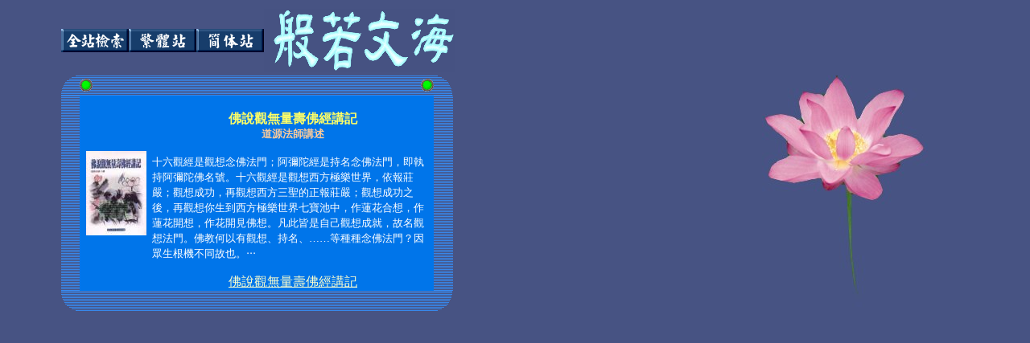

--- FILE ---
content_type: text/html
request_url: https://book.bfnn.org/article/0091.htm
body_size: 4484
content:
<html><head>
<meta name="viewport" content="width=device-width, initial=scale=1.0">
<style>
a:hover{
color:yellow;
}
</style>
<title>目次：佛說觀無量壽佛經講記</title>
<meta http-equiv="Content-Type" content="text/html; charset=big5">
<meta name="description" content="十六觀經是觀想念佛法門；阿彌陀經是持名念佛法門，即執持阿彌陀佛名號。十六觀經是觀想西方極樂世界，依報莊嚴；觀想成功，再觀想西方三聖的正報莊嚴；觀想成功之後，再觀想你生到西方極樂世界七寶池中，作蓮花合想，作蓮花開想，作花開見佛想。凡此皆是自己觀想成就，故名觀想法門。佛教何以有觀想、持名、……等種種念佛法門？因眾生根機不同故也。‧‧
">
<link rel="stylesheet" href="scroll.css"></head>

<body bgcolor="#456383" onLoad="" background="line1.jpg" text="#FFFFFF" link="#FFFFCC" vlink="#FFFFCC" alink="#FFFFCC">
<table width="100%" border="0">
  <tr> 
    <td width="5%" height="61">&nbsp;</td>
    <td colspan="2" height="61"><a href="http://www.bfnn.org/hcgi/rsSearch.htm"><img src="images/button3.gif" width="84" height="29" border="0" align="absmiddle" alt="全站檢索"></a><a href="../index.html"><img src="images/button2.gif" width="84" height="29" border="0" align="absmiddle" alt="繁體站"></a><a href="http://bookgb.bfnn.org"><img src="images/button1.gif" width="84" height="29" border="0" align="absmiddle" alt="簡体站"></a><img border="0" src="images/bfnw_row.gif" width="237" height="79" align="absmiddle"></td>
    <td width="3%" height="61">&nbsp;</td>
  </tr>
  <tr> 
    <td width="5%" height="280">&nbsp;</td>
    <td width="63%" valign="top" height="280"> 
      <table border="0" cellpadding="0" cellspacing="0" width="487" height="142">
        <tr> 
          <td width="23" height="25" valign="bottom" align="right"><img border="0" src="images/circle_g_lu.gif" width="23" height="25"></td>
          <td width="75" background="images/bg03.gif" height="25"><img border="0" src="images/pulse8.gif" width="16" height="16"></td>
          <td width="16" background="images/bg03.gif" height="25">　</td>
          <td width="369" background="images/bg03.gif" height="25" align="right"><img border="0" src="images/pulse8.gif" width="16" height="16"></td>
          <td width="10" height="25" valign="bottom" align="left"><img border="0" src="images/circle_g_ru.gif" width="24" height="25"></td>
        </tr>
        <tr> 
          <td width="23" background="images/bg03.gif" height="161">　</td>
          <td colspan="2" bgcolor="#0075EA" height="161" valign="middle" align="center"><img src="bookimages/0091.jpg" width="75" height="105"> 
          </td>
          <td width="369" bgcolor="#0075EA" height="161" valign="top" align="center"> 
            <p align="center" style="line-height: 120%"><font size="5" color="#CCFFCC"><b><font size="1" color="#FFFF66"><br>
              </font> <font color="#FFFF66" size="3">佛說觀無量壽佛經講記<br>
              <font size="2" color="#FFCC99">道源法師講述 </font></font></b></font></p>
            <p align="left" style="line-height: 120%"><font size="2">十六觀經是觀想念佛法門；阿彌陀經是持名念佛法門，即執持阿彌陀佛名號。十六觀經是觀想西方極樂世界，依報莊嚴；觀想成功，再觀想西方三聖的正報莊嚴；觀想成功之後，再觀想你生到西方極樂世界七寶池中，作蓮花合想，作蓮花開想，作花開見佛想。凡此皆是自己觀想成就，故名觀想法門。佛教何以有觀想、持名、……等種種念佛法門？因眾生根機不同故也。‧‧‧ 
              </font></p>
            <a href="../books/0091.htm" target="_blank">佛說觀無量壽佛經講記 </a> 
            <p align="center" style="line-height: 120%"><font size="3"> </font></p>
            </td>
          <td width="10" background="images/bg03.gif" height="161">　</td>
        </tr>
        <tr> 
          <td width="23" height="2" valign="top" align="right"><img border="0" src="images/circle_g_ld.gif" width="23" height="26"></td>
          <td width="75" background="images/bg03.gif" height="2">&nbsp;</td>
          <td width="16" background="images/bg03.gif" height="2">　</td>
          <td width="369" background="images/bg03.gif" height="2">　</td>
          <td width="10" height="2" valign="top" align="left"><img border="0" src="images/circle_g_rd.gif" width="24" height="26"></td>
        </tr>
      </table>
      <table width="100%" border="0">        <tr>
          <td>&nbsp;</td>
        </tr>
      </table>
      <!-- Begin of Hotrank Counter - DO NOT MODIFY -->
      
      <!--
---- End of Hotrank Counter - DO NOT MODIFY --><br>
    </td>
    <td width="29%" align="center" height="280" valign="top"><img src="bg2.jpg" width="206" height="297"></td>
    <td width="3%" height="280">&nbsp;</td>
  </tr>
</table>
</body>
</html>
